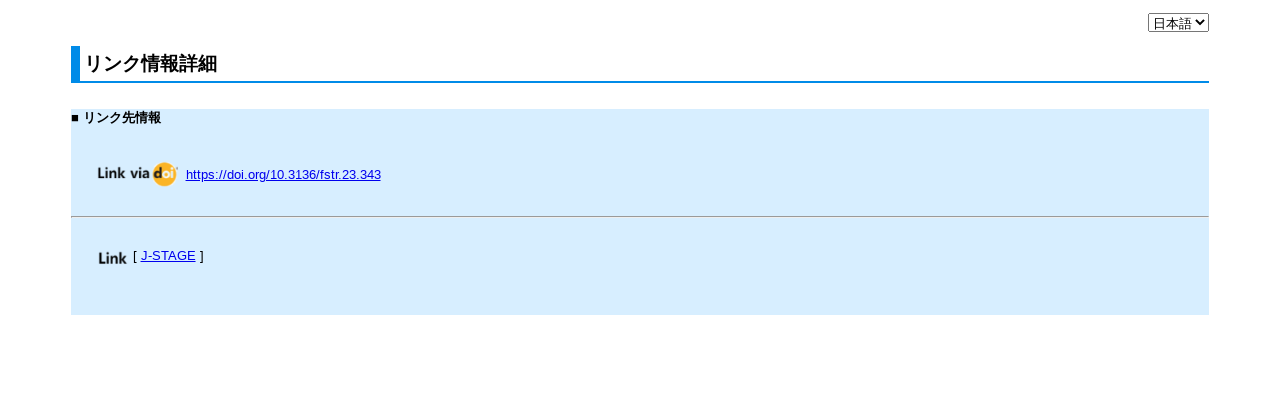

--- FILE ---
content_type: text/html;charset=UTF-8
request_url: https://jlc.jst.go.jp/DN/JLC/20041667871?type=list&lang=ja&from=J-STAGE&dispptn=1
body_size: 2878
content:




























<!DOCTYPE HTML PUBLIC "-//W3C//DTD HTML 4.01 Transitional//EN" "http://www.w3.org/TR/html4/loose.dtd">
<html>
<head>
<meta http-equiv="X-UA-Compatible" content="IE=edge" />
<title>
	リンク情報詳細
	-
	JaLC 
</title>
<link href="/css/jlc_common.css" rel="stylesheet" type="text/css" />
<script type="text/javascript" src="/js/jlc_common.js"></script>
</head>
<body onload="">
<div class="wrapper">


<form id="index" name="index" action="/jlc/linkSakiAnnaiOto/joiRedirect/index" method="POST">

	
	<script type="text/javascript" src="/js/jlc_ljk0002.js"></script>








		
	<p class="right">
		<span class="margin_3_letter">&nbsp;</span>
		<select name="dispLang" id="index_dispLang" onchange="location.href = '?type=list&format=&from=J-STAGE&dispptn=1&lang=' + options[this.selectedIndex].value">
    <option value="en">英語</option>
    <option value="ja" selected="selected">日本語</option>
</select>


	</p>
	










	
	
	<h1 class="screen_title">
		リンク情報詳細
	</h1>

	<p class="margin_2_line"></p>









	
	<div style="background-color: #D7EEFF;">
	
		<h2 class="title">
			
			■
			
			リンク先情報
		</h2>

		
		
			<div class="indent_1">

				<table>
					<tbody>

						
							<tr>
							
								

								
									<td class="right">
										<img src="/img/jlc_link_via_DOI_y.png" align="middle" />
									</td>
								
								

								
								

								
									
								

								
								
									
										<td class="right">
											&nbsp;<a href=https://doi.org/10.3136%2Ffstr.23.343>https://doi.org/10.3136/fstr.23.343</a>&nbsp;
										</td>
									
								

								
									<br class="float_clear" />
								

							</tr>
						

					</tbody>
				</table>

				<br class="float_clear" />

			</div>
		

		
			
				<div>
					<hr />
				</div>
			
		

		
		
			<div class="indent_1">

				<table>
					<tbody>

						
							<tr>
							
								

								
									<td class="right">
										&nbsp;&nbsp;<img src="/img/jlc_link_b.png" align="middle" />
									</td>
								
								

								
								

								
									
								

								
								
									
										<td class="s_value">
											[&nbsp;<a href=https://www.jstage.jst.go.jp/article/fstr/23/2/23_343/_article>J-STAGE</a>&nbsp;]
										</td>
									
								

								
									<br class="float_clear" />
								

							</tr>
						

					</tbody>
				</table>

				<br class="float_clear" />
				
			</div>
		

		

		<p class="margin_1_line"></p>
		<br class="float_clear" />

	</div>

</form>





</div>
</body>
</html>


--- FILE ---
content_type: text/css
request_url: https://jlc.jst.go.jp/css/jlc_common.css
body_size: 20827
content:
@charset "utf-8";

DIV.wrapper {
	MARGIN: 0px auto; WIDTH: 90%; FONT-FAMILY: "ＭＳ Ｐゴシック", sans-serif; FONT-SIZE: 10pt
}
H1.screen_title {
	BORDER-BOTTOM: #008be8 0.1em solid; BORDER-LEFT: #008be8 0.5em solid; PADDING-BOTTOM: 0.2em; PADDING-LEFT: 0.2em; PADDING-RIGHT: 0.5em; CLEAR: left; FONT-SIZE: 14pt; BORDER-TOP: #008be8 0px solid; BORDER-RIGHT: #008be8 0px solid; PADDING-TOP: 0.3em
}
H1.screen_title_g {
	FONT-SIZE: 14pt; BORDER-TOP: #058510 0px solid; BORDER-RIGHT: #058510 0px solid; BORDER-BOTTOM: #058510 0.1em solid; PADDING-BOTTOM: 0.2em; PADDING-TOP: 0.3em; PADDING-LEFT: 0.2em; CLEAR: left; BORDER-LEFT: #058510 0.5em solid; PADDING-RIGHT: 0.5em
}
P.breadcrumbs {
	FONT-SIZE: 9pt
}
DIV.error_message {
	COLOR: #ff0000
}
H2.title {
	FONT-SIZE: 10pt; FONT-WEIGHT: bold
}
DIV.button_layout_header {
	TEXT-ALIGN: right; LINE-HEIGHT: 130%
}
DIV.button_layout_gyoumu {
	TEXT-ALIGN: right; LINE-HEIGHT: 130%
}
DIV.button_layout_back {
	LINE-HEIGHT: 130%
}
DIV.float_button_layout_gyoumu {
	TEXT-ALIGN: right; LINE-HEIGHT: 130%; WIDTH: 80%; FLOAT: right
}
DIV.float_button_layout_back {
	TEXT-ALIGN: left; LINE-HEIGHT: 130%; WIDTH: 20%; FLOAT: left
}
DIV.button_layout_login {
	TEXT-ALIGN: center; LINE-HEIGHT: 130%
}
.button {
	BACKGROUND-IMAGE: url(../img/jlc_button.gif); BORDER-BOTTOM: medium none; BORDER-LEFT: medium none; BACKGROUND-COLOR: #ffffff; WIDTH: 130px; BACKGROUND-REPEAT: no-repeat; BACKGROUND-POSITION: center center; COLOR: #ffffff; BORDER-TOP: medium none; BORDER-RIGHT: medium none
}
.button2 {
	BORDER-TOP-STYLE: none; BORDER-LEFT-STYLE: none; BACKGROUND-IMAGE: url(../img/jlc_button2.gif); BACKGROUND-REPEAT: no-repeat; BORDER-BOTTOM-STYLE: none; BACKGROUND-POSITION: center center; COLOR: #ffffff; BORDER-RIGHT-STYLE: none; WIDTH: 130px; BACKGROUND-COLOR: #ffffff
}
.plus_button {
	BACKGROUND-IMAGE: url(../img/plus.gif); BORDER-BOTTOM: medium none; BORDER-LEFT: medium none; BACKGROUND-COLOR: #cfe8f5; WIDTH: 5px; BACKGROUND-REPEAT: no-repeat; BACKGROUND-POSITION: center center; COLOR: #ffffff; BORDER-TOP: medium none; BORDER-RIGHT: medium none
}
.minus_button {
	BACKGROUND-IMAGE: url(../img/minus.gif); BORDER-BOTTOM: medium none; BORDER-LEFT: medium none; BACKGROUND-COLOR: #cfe8f5; WIDTH: 5px; BACKGROUND-REPEAT: no-repeat; BACKGROUND-POSITION: center center; COLOR: #ffffff; BORDER-TOP: medium none; BORDER-RIGHT: medium none
}
HR.footer {
	BORDER-BOTTOM: medium none; BORDER-LEFT: medium none; BACKGROUND-COLOR: #008be8; HEIGHT: 0.1em; COLOR: #008be8; BORDER-TOP: medium none; BORDER-RIGHT: medium none
}
.container {
	BORDER-BOTTOM: red 1px solid; POSITION: relative; BORDER-LEFT: red 1px solid; BORDER-TOP: red 1px solid; BORDER-RIGHT: red 1px solid
}
.content {
	OVERFLOW: auto
}
.content1 {
	WIDTH: 100%; FLOAT: left; HEIGHT: 10em
}
P.left {
	LINE-HEIGHT: 130%
}
P.right {
	TEXT-ALIGN: right
}
P.center {
	TEXT-ALIGN: center
}
DIV.right {
	TEXT-ALIGN: right
}
DIV.center {
	TEXT-ALIGN: center
}
P.indent_1 {
	LINE-HEIGHT: 130%; MARGIN: 0px 0px 0px 1em
}
P.indent_2 {
	LINE-HEIGHT: 130%; MARGIN: 0px 0px 0px 2em
}
DIV.indent_1 {
	LINE-HEIGHT: 130%; MARGIN: 0px 0px 0px 1em
}
DIV.float_left {
	MARGIN: 0px auto; WIDTH: 80%; FLOAT: left
}
DIV.float_left_50 {
	MARGIN: 0px auto; WIDTH: 50%; FLOAT: left
}
DIV.float_right {
	MARGIN: 0px auto; WIDTH: 20%; FLOAT: right
}
P.float_left {
	FLOAT: left
}
P.float_left {
	FLOAT: right
}
BR.float_clear {
	CLEAR: both
}
P.margin_1_line {
	MARGIN-BOTTOM: 1em
}
P.margin_2_line {
	MARGIN-BOTTOM: 2em
}
P.margin_3_line {
	MARGIN-BOTTOM: 3em
}
P.margin_5_line {
	MARGIN-BOTTOM: 5em
}
SPAN.margin_1_letter {
	MARGIN: 0px 1em 0px 0px
}
SPAN.margin_2_letter {
	MARGIN: 0px 2em 0px 0px
}
SPAN.margin_3_letter {
	MARGIN: 0px 3em 0px 0px
}
SPAN.margin_1_letter_f {
	MARGIN: 0px 1em 0px 0px; FLOAT: left
}
FONT.inactive {
	COLOR: #808080
}
FONT.red {
	COLOR: #ff0000
}
FONT.white {
	COLOR: #ffffff
}
LINK.noborder {
	TEXT-DECORATION: none
}
SPAN.highlight {
	FONT-WEIGHT: bold
}
DIV.float_left_logo {
	TEXT-ALIGN: left; FLOAT: left; CLEAR: right
}
SELECT.search_width {
	
}
INPUT.search_width {
	WIDTH: 50%
}
DIV.list_wrapper {
	MARGIN: 0px auto; WIDTH: 90%
}
DIV.list_wrapper_center {
	MARGIN: 0px 2em 0px auto; WIDTH: 90%
}
DIV.list_wrapper_left {
	MARGIN: 0px auto; WIDTH: 90%; FLOAT: left
}
TABLE.table_layout {
	BORDER-BOTTOM: #e3e3e3 1px solid; BORDER-LEFT: #e3e3e3 1px solid; BACKGROUND-COLOR: #cfe8f5; BORDER-SPACING: 0; WIDTH: 100%; BACKGROUND-REPEAT: repeat-x; BACKGROUND-POSITION: 0px 100%; BORDER-TOP: #e3e3e3 1px solid; BORDER-RIGHT: #e3e3e3 1px solid
}
TABLE.table_layout TH {
	BORDER-BOTTOM: #98dcdc 1px solid; TEXT-ALIGN: center; BORDER-LEFT: #98dcdc 1px solid; PADDING-BOTTOM: 0.4em; LINE-HEIGHT: 120%; BACKGROUND-COLOR: #009de9; PADDING-LEFT: 0.4em; PADDING-RIGHT: 0.4em; BACKGROUND-REPEAT: repeat-x; BACKGROUND-POSITION: 0px 100%; COLOR: #ffffff; BORDER-TOP: #98dcdc 0px solid; FONT-WEIGHT: bold; BORDER-RIGHT: #98dcdc 0px solid; PADDING-TOP: 0.4em
}
TABLE.table_layout TH.noborder {
	BORDER-BOTTOM: 1px; TEXT-ALIGN: center; BORDER-LEFT: 1px; PADDING-BOTTOM: 0.4em; LINE-HEIGHT: 120%; BACKGROUND-COLOR: #009de9; PADDING-LEFT: 0.4em; PADDING-RIGHT: 0.4em; BACKGROUND-REPEAT: repeat-x; BACKGROUND-POSITION: 0px 100%; COLOR: #ffffff; BORDER-TOP: 0px; FONT-WEIGHT: bold; BORDER-RIGHT: 0px; PADDING-TOP: 0.4em
}
TABLE.table_layout TH.top {
	PADDING-BOTTOM: 0em; BORDER-RIGHT-WIDTH: 0px; BORDER-TOP-WIDTH: 0px; BORDER-BOTTOM-WIDTH: 0px; BORDER-LEFT-WIDTH: 1px
}
TABLE.table_layout TH.bottom {
	BORDER-RIGHT-WIDTH: 0px; BORDER-TOP-WIDTH: 0px; BORDER-BOTTOM-WIDTH: 1px; BORDER-LEFT-WIDTH: 1px; PADDING-TOP: 0px
}
TABLE.table_layout TD.left {
	BORDER-BOTTOM: #008be8 1px solid; TEXT-ALIGN: left; BORDER-LEFT: #ffffff 1px solid; PADDING-BOTTOM: 0.5em; PADDING-LEFT: 0.5em; PADDING-RIGHT: 0.5em; COLOR: #000000; BORDER-TOP: #ffffff 1px solid; BORDER-RIGHT: #008be8 1px solid; PADDING-TOP: 0.5em
}
TABLE.table_layout TD.center {
	BORDER-BOTTOM: #008be8 1px solid; TEXT-ALIGN: center; BORDER-LEFT: #ffffff 1px solid; PADDING-BOTTOM: 0.5em; PADDING-LEFT: 0.5em; PADDING-RIGHT: 0.5em; COLOR: #000000; BORDER-TOP: #ffffff 1px solid; BORDER-RIGHT: #008be8 1px solid; PADDING-TOP: 0.5em
}
TABLE.table_layout TD.right {
	BORDER-BOTTOM: #008be8 1px solid; TEXT-ALIGN: right; BORDER-LEFT: #ffffff 1px solid; PADDING-BOTTOM: 0.5em; PADDING-LEFT: 0.5em; PADDING-RIGHT: 0.5em; COLOR: #000000; BORDER-TOP: #ffffff 1px solid; BORDER-RIGHT: #008be8 1px solid; PADDING-TOP: 0.5em
}
TABLE.table_auto_layout {
	BORDER-BOTTOM: #e3e3e3 1px solid; BORDER-LEFT: #e3e3e3 1px solid; BACKGROUND-COLOR: #cfe8f5; BORDER-SPACING: 0; BACKGROUND-REPEAT: repeat-x; BACKGROUND-POSITION: 0px 50%; TABLE-LAYOUT: fixed; BORDER-TOP: #e3e3e3 1px solid; BORDER-RIGHT: #e3e3e3 1px solid
}
TABLE.table_auto_layout TH {
	BORDER-BOTTOM: #98dcdc 1px solid; TEXT-ALIGN: center; BORDER-LEFT: #98dcdc 1px solid; PADDING-BOTTOM: 0.4em; LINE-HEIGHT: 120%; BACKGROUND-COLOR: #009de9; PADDING-LEFT: 0.4em; PADDING-RIGHT: 0.4em; BACKGROUND-REPEAT: repeat-x; COLOR: #ffffff; BORDER-TOP: #98dcdc 0px solid; FONT-WEIGHT: bold; BORDER-RIGHT: #98dcdc 0px solid; PADDING-TOP: 0.4em
}
TABLE.table_auto_layout TH.top {
	BORDER-BOTTOM: #98dcdc 0px solid; TEXT-ALIGN: center; BORDER-LEFT: #98dcdc 1px solid; PADDING-BOTTOM: 0em; LINE-HEIGHT: 120%; BACKGROUND-COLOR: #009de9; PADDING-LEFT: 0.4em; PADDING-RIGHT: 0.4em; BACKGROUND-REPEAT: repeat-x; COLOR: #ffffff; BORDER-TOP: #98dcdc 0px solid; FONT-WEIGHT: bold; BORDER-RIGHT: #98dcdc 0px solid; PADDING-TOP: 0.4em
}
TABLE.table_auto_layout TH.bottom {
	BORDER-BOTTOM: #98dcdc 1px solid; TEXT-ALIGN: center; BORDER-LEFT: #98dcdc 1px solid; PADDING-BOTTOM: 0.4em; LINE-HEIGHT: 120%; BACKGROUND-COLOR: #009de9; PADDING-LEFT: 0.4em; PADDING-RIGHT: 0.4em; BACKGROUND-REPEAT: repeat-x; COLOR: #ffffff; BORDER-TOP: #98dcdc 0px solid; FONT-WEIGHT: bold; BORDER-RIGHT: #98dcdc 0px solid; PADDING-TOP: 0px
}
TABLE.table_auto_layout TD.left {
	BORDER-BOTTOM: #008be8 1px solid; TEXT-ALIGN: left; BORDER-LEFT: #ffffff 1px solid; PADDING-BOTTOM: 0.4em; PADDING-LEFT: 0.4em; PADDING-RIGHT: 0.4em; COLOR: #000000; BORDER-TOP: #ffffff 1px solid; BORDER-RIGHT: #008be8 1px solid; PADDING-TOP: 0.4em
}
TABLE.table_auto_layout TD.center {
	BORDER-BOTTOM: #008be8 1px solid; TEXT-ALIGN: center; BORDER-LEFT: #ffffff 1px solid; PADDING-BOTTOM: 0.4em; PADDING-LEFT: 0.4em; PADDING-RIGHT: 0.4em; COLOR: #000000; BORDER-TOP: #ffffff 1px solid; BORDER-RIGHT: #008be8 1px solid; PADDING-TOP: 0.4em
}
TABLE.table_auto_layout TD.right {
	BORDER-BOTTOM: #008be8 1px solid; TEXT-ALIGN: right; BORDER-LEFT: #ffffff 1px solid; PADDING-BOTTOM: 0.4em; PADDING-LEFT: 0.4em; PADDING-RIGHT: 0.4em; COLOR: #000000; BORDER-TOP: #ffffff 1px solid; BORDER-RIGHT: #008be8 1px solid; PADDING-TOP: 0.4em
}
TABLE.ope_detail {
	TEXT-ALIGN: left; WIDTH: 90%; BORDER-COLLAPSE: collapse
}
TABLE.result {
	TEXT-ALIGN: center; WIDTH: 30%; BORDER-COLLAPSE: collapse; MARGIN-LEFT: auto; MARGIN-RIGHT: 30%
}
TABLE.result TD.left {
	TEXT-ALIGN: left
}
TABLE.ope_detail TD.right {
	TEXT-ALIGN: right
}
TABLE.ope_detail TD.left {
	TEXT-ALIGN: left
}
TABLE.gather {
	WIDTH: 100%
}
TABLE.gather TH.center {
	TEXT-ALIGN: center
}
TABLE.gather TD.center {
	TEXT-ALIGN: center
}
DIV.tabbox {
	PADDING-BOTTOM: 0.3em; MARGIN: 0em; PADDING-LEFT: 0.3em; WIDTH: 95%; PADDING-RIGHT: 0.3em; PADDING-TOP: 0.3em
}
P.tabs {
	PADDING-BOTTOM: 0em; MARGIN: 0em; PADDING-LEFT: 0em; PADDING-RIGHT: 0em; PADDING-TOP: 0em
}
P.tabs A {
	TEXT-ALIGN: center; PADDING-BOTTOM: 0.5em; MARGIN: 0em 1em 0em 0em; PADDING-LEFT: 0.5em; WIDTH: 10em; PADDING-RIGHT: 0.5em; DISPLAY: block; FLOAT: left; PADDING-TOP: 0.5em
}
P.tabs A.tab1 {
	BACKGROUND-COLOR: blue; COLOR: white
}
P.tabs A.tab2 {
	BACKGROUND-COLOR: #008be8; COLOR: white
}
P.tabs A:hover {
	COLOR: white
}
DIV.tab {
	PADDING-BOTTOM: 0px; PADDING-LEFT: 0.5em; PADDING-RIGHT: 0.5em; CLEAR: left; OVERFLOW: auto; PADDING-TOP: 0.5em; weight: 80%
}
DIV.tabelm1 {
	BORDER-BOTTOM: blue 1px solid; BORDER-LEFT: blue 1px solid; PADDING-BOTTOM: 0px; PADDING-LEFT: 5px; PADDING-RIGHT: 5px; CLEAR: left; OVERFLOW: auto; BORDER-TOP: blue 1px solid; BORDER-RIGHT: blue 1px solid; PADDING-TOP: 5px; weight: 80%
}
DIV.tabelm2 {
	BORDER-BOTTOM: #008be8 1px solid; BORDER-LEFT: #008be8 1px solid; PADDING-BOTTOM: 0em; PADDING-LEFT: 5px; PADDING-RIGHT: 5px; CLEAR: left; OVERFLOW: auto; BORDER-TOP: #008be8 1px solid; BORDER-RIGHT: #008be8 1px solid; PADDING-TOP: 5px; weight: 80%
}
DIV.tab P {
	MARGIN: 0.5em
}
P.input_indent_1 {
	LINE-HEIGHT: 250%; MARGIN: 0px 0px 0px 1em
}
P.input_indent_3 {
	LINE-HEIGHT: 250%; MARGIN: 0px 0px 0px 3em
}
P.input_indent_5 {
	LINE-HEIGHT: 250%; MARGIN: 0px 0px 0px 5em
}
SPAN.item {
	TEXT-ALIGN: left; WIDTH: 20%; PADDING-RIGHT: 1em; DISPLAY: block; FLOAT: left
}
SPAN.item_s {
	TEXT-ALIGN: left; WIDTH: 1%; PADDING-RIGHT: 1em; DISPLAY: block; FLOAT: left
}
SPAN.h_item {
	TEXT-ALIGN: left; WIDTH: 50%; PADDING-RIGHT: 1em; DISPLAY: block; FLOAT: left
}
SPAN.indent_1 {
	TEXT-ALIGN: left; WIDTH: 10%; PADDING-RIGHT: 1em; DISPLAY: block; FLOAT: left
}
SPAN.indent_2 {
	TEXT-ALIGN: left; WIDTH: 5%; PADDING-RIGHT: 1em; DISPLAY: block; FLOAT: left
}
SPAN.indent_3 {
	TEXT-ALIGN: left; WIDTH: 7%; PADDING-RIGHT: 1em; DISPLAY: block; FLOAT: left
}
SPAN.indent_4 {
	TEXT-ALIGN: left; WIDTH: 35%; PADDING-RIGHT: 1em; DISPLAY: block; FLOAT: left
}
SPAN.indent_5 {
	TEXT-ALIGN: left; WIDTH: 42%; PADDING-RIGHT: 1em; DISPLAY: block; FLOAT: left
}
SPAN.item_login {
	TEXT-ALIGN: right; WIDTH: 45%; PADDING-RIGHT: 1em; DISPLAY: block; FLOAT: left
}
SPAN.item_r {
	TEXT-ALIGN: right
}
EM.required {
	FONT-STYLE: normal; COLOR: #ff0000; MARGIN-LEFT: 0.5em; FONT-SIZE: 9pt; FONT-WEIGHT: bold
}
P.hanrei {
	MARGIN: 0px 0px 0px 1em; FONT-SIZE: 9pt
}
SELECT.width {
	
}
INPUT.width {
	WIDTH: 50%
}
INPUT.short {
	WIDTH: 20%
}
TEXTAREA.t_area {
	WIDTH: 50%; HEIGHT: 15em
}
TEXTAREA.t_area_s {
	WIDTH: 35%; HEIGHT: 5em
}
DIV.s_auto_table {
	BORDER-BOTTOM: #808080 0px solid; BORDER-LEFT: #808080 0px solid; PADDING-BOTTOM: 0em; OVERFLOW-X: scroll; MARGIN: 0px 0px 0px 1em; PADDING-LEFT: 0em; PADDING-RIGHT: 0em; BORDER-TOP: #808080 0px solid; BORDER-RIGHT: #808080 0px solid; PADDING-TOP: 0em
}
DIV.s_table {
	BORDER-BOTTOM: #808080 1px solid; BORDER-LEFT: #808080 1px solid; PADDING-BOTTOM: 1em; OVERFLOW-Y: scroll; MARGIN: 0px 0px 0px 1em; PADDING-LEFT: 1em; WIDTH: 90%; PADDING-RIGHT: 1em; HEIGHT: 200px; BORDER-TOP: #808080 1px solid; BORDER-RIGHT: #808080 1px solid; PADDING-TOP: 1em
}
DIV.s_table_auto {
	BORDER-BOTTOM: #808080 1px solid; BORDER-LEFT: #808080 1px solid; PADDING-BOTTOM: 1em; MARGIN: 0px 0px 0px 3em; PADDING-LEFT: 1em; WIDTH: 90%; PADDING-RIGHT: 1em; BORDER-TOP: #808080 1px solid; BORDER-RIGHT: #808080 1px solid; PADDING-TOP: 1em
}
DIV.s_table_s {
	BORDER-BOTTOM: #808080 1px solid; BORDER-LEFT: #808080 1px solid; PADDING-BOTTOM: 1em; OVERFLOW-Y: scroll; MARGIN: 0px 0px 0px 1em; PADDING-LEFT: 1em; WIDTH: 90%; PADDING-RIGHT: 1em; HEIGHT: 100px; BORDER-TOP: #808080 1px solid; BORDER-RIGHT: #808080 1px solid; PADDING-TOP: 0em
}
P.s_float_data {
	LINE-HEIGHT: 130%; WIDTH: 95%; FLOAT: left
}
P.s_float_data2 {
	LINE-HEIGHT: 130%; BACKGROUND-COLOR: #009de9; WIDTH: 95%; FLOAT: left
}
P.s_input_float_data {
	LINE-HEIGHT: 180%; WIDTH: 95%; FLOAT: left
}
P.s_float_number {
	WIDTH: 3%; FLOAT: left
}
P.s_float_number2 {
	LINE-HEIGHT: 130%; BACKGROUND-COLOR: #009de9; WIDTH: 3%; FLOAT: left
}
P.s_float_number3 {
	WIDTH: 1%; FLOAT: left
}
SPAN.s_item {
	TEXT-ALIGN: left; WIDTH: 20%; PADDING-RIGHT: 1em; DISPLAY: block; FLOAT: left
}
SPAN.s_item_l {
	TEXT-ALIGN: left; WIDTH: 25%; PADDING-RIGHT: 1em; DISPLAY: block; FLOAT: left
}
SPAN.s_space_width {
	WIDTH: 3%; DISPLAY: block; FLOAT: left
}
SPAN.s_value {
	WIDTH: 50%; DISPLAY: block; FLOAT: left; WORD-BREAK: break-all; LINE-BREAK: strict
}
SPAN.s_value_w {
	WIDTH: 60%; DISPLAY: block; FLOAT: left; WORD-BREAK: break-all; LINE-BREAK: strict
}
SPAN.s_value_95 {
	WIDTH: 95%; DISPLAY: block; FLOAT: left; WORD-BREAK: break-all; LINE-BREAK: strict
}
SPAN.s_value_00 {
	WIDTH: 100%; DISPLAY: block; FLOAT: left; WORD-BREAK: break-all; LINE-BREAK: strict
}
SPAN.s_value_bold {
	WIDTH: 100%; DISPLAY: block; FLOAT: left; WORD-BREAK: break-all; FONT-WEIGHT: bold; LINE-BREAK: strict
}
SPAN.s_input_value {
	WIDTH: 50%; DISPLAY: block; FLOAT: left
}
INPUT.s_width {
	WIDTH: 90%
}
HR.float_clear {
	BORDER-BOTTOM-STYLE: dotted; BORDER-RIGHT-STYLE: dotted; BORDER-TOP-STYLE: dotted; CLEAR: both; BORDER-LEFT-STYLE: dotted
}
INPUT.letter4 {
	WIDTH: 30%
}
INPUT.ranking {
	TEXT-ALIGN: right; WIDTH: 30px
}
INPUT.ranking_label {
	BORDER-BOTTOM: 0px; TEXT-ALIGN: right; BORDER-LEFT: 0px; BACKGROUND-COLOR: transparent; WIDTH: 30px; BORDER-TOP: 0px; BORDER-RIGHT: 0px
}
TABLE.table_layout_ranking {
	BORDER-BOTTOM: #e3e3e3 1px solid; BORDER-LEFT: #e3e3e3 1px solid; BACKGROUND-COLOR: #cfe8f5; BORDER-SPACING: 0; BACKGROUND-REPEAT: repeat-x; BACKGROUND-POSITION: 0px 100%; BORDER-TOP: #e3e3e3 1px solid; BORDER-RIGHT: #e3e3e3 1px solid
}
TABLE.table_layout_ranking TH {
	BORDER-BOTTOM: #98dcdc solid; TEXT-ALIGN: center; BORDER-LEFT: #98dcdc solid; PADDING-BOTTOM: 0.4em; LINE-HEIGHT: 120%; BACKGROUND-COLOR: #009de9; PADDING-LEFT: 0.4em; PADDING-RIGHT: 0.4em; COLOR: #ffffff; BORDER-TOP: #98dcdc solid; FONT-WEIGHT: bold; BORDER-RIGHT: #98dcdc solid; PADDING-TOP: 0.4em
}
TABLE.table_layout_ranking TH.top {
	PADDING-BOTTOM: 0em; BORDER-RIGHT-WIDTH: 0px; BORDER-TOP-WIDTH: 0px; BORDER-BOTTOM-WIDTH: 0px; BORDER-LEFT-WIDTH: 1px
}
TABLE.table_layout_ranking TH.bottom {
	BORDER-RIGHT-WIDTH: 0px; BORDER-TOP-WIDTH: 0px; BORDER-BOTTOM-WIDTH: 1px; BORDER-LEFT-WIDTH: 1px; PADDING-TOP: 0px
}
TABLE.table_layout_ranking TD {
	BORDER-BOTTOM: #008be8 1px solid; BORDER-LEFT: #ffffff 1px solid; PADDING-BOTTOM: 0.5em; PADDING-LEFT: 0.5em; PADDING-RIGHT: 0.5em; COLOR: #000000; BORDER-TOP: #ffffff 1px solid; BORDER-RIGHT: #008be8 1px solid; PADDING-TOP: 0.5em
}
TABLE.table_layout_ranking TD.left {
	TEXT-ALIGN: left
}
TABLE.table_layout_ranking TD.center {
	TEXT-ALIGN: center
}
TABLE.table_layout_ranking TD.nowrap {
	TEXT-ALIGN: center; WHITE-SPACE: nowrap
}
IMG.jalc_logo {
	WIDTH: 120px
}
/************************* 書誌同定管理 ***************************/

/* テキストエリア */
textarea.t_area_sdt {
    width: 900px;
    height: 10em;
}

/* テキストボックス */
input.short_sdt {
    width: 20%;
}

/* テキストボックス2 */
input.width2_sdt {
    width: 90%;
}

/* テーブル2_オプション (書誌同定管理) */
table.option_2 {
    width: 1200px;
    padding-top: 1em;
}

/* フォントサイズ8割 (書誌同定管理) */
tr.font {
    font-size:80%;
}

/*  全体枠。テーブルのヘッダ格納 */
div.container_sdt {
  position: relative; /* 相対位置 */
  width: 1000px;
  border: 1px solid #fff; /* 外枠 */
  background-color: #fff;
  margin: 0.5em 1em;
   }

/*  tbody部位。スクロール対象 */
div.content_sdt {
  overflow: auto; /* スクロールバー*/
  overflow-x: hidden; /* スクロールバー*/
  height: 350px; /* tbodyを表示する高さ */
    }



/* テーブル (書誌同定管理) */
table.table_layout_sdt {
    font-size: 10pt;
    border-top: #e3e3e3 1px solid;
    border-right: #e3e3e3 1px solid;
    background-repeat: repeat-x;
    border-bottom: #e3e3e3 1px solid;
    word-break: break-all;
    background-position: 0px 100%;
    margin: 0em;
    border-spacing: 0;
    border-left: #e3e3e3 1px solid;
    width: 980px;
    background-color: #CEF6D1;
}

/*  ヘッダ 見出し行,位置を div.container の左上端に移動 */
table.table_layout_sdt thead tr {
  position: absolute; /* 絶対位置 */
  top: 0px; /* 上からの位置 */
  left: 0px; /* 左からの位置 */
  background-color: #fff;
  width: 980px;
   }


/* テーブル（ヘッダ部）(書誌同定管理) */
table.table_layout_sdt th {	
    border-top: #98DCA4 0px solid;
    border-right: #98DCA4 0px solid;
    background-repeat: repeat-x;
    border-bottom: #98DCA4 1px solid;
    background-position: 0px 100%;
    font-weight: bold;
    color: #FFFFFF;
    padding-bottom: 0.4em;
    text-align: center;
    border-left: #98DCA4 1px solid;
    line-height: 120%;
    padding-right: 0.4em;
    background-color: #058510;
}

/* テーブル（ヘッダ部）(書誌同定管理) */
table.table_layout_sdt thead tr th {
    border-top: #98DCA4 0px solid;
    border-right: #98DCA4 0px solid;
    background-repeat: repeat-x;
    border-bottom: #98DCA4 1px solid;
    background-position: 0px 100%;
    font-weight: bold;
    color: #FFFFFF;
    padding-bottom: 0.4em;
    text-align: center;
    border-left: #98DCA4 1px solid;
    line-height: 120%;
    padding-right: 0.4em;
    background-color: #058510;
}

/* テーブル（データ部）左寄せ (書誌同定管理)  */
table.table_layout_sdt tbody tr td.left {
    border-top: #ffffff 1px solid;
    border-right: #058510 1px solid;
    border-bottom: #058510 1px solid;
    color: #000000;
    padding-bottom: 0.5em;
    text-align: left;
    padding-top: 0.5em;
    padding-left: 0.5em;
    border-left: #ffffff 1px solid;
    padding-right: 0.5em;
}


/* テーブル（データ部）右寄せ (書誌同定管理)  */
table.table_layout_sdt tbody tr td.right {
    border-top: #ffffff 1px solid;
    border-right: #058510 1px solid;
    border-bottom: #058510 1px solid;
    color: #000000;
    padding-bottom: 0.5em;
    text-align: right;
    padding-top: 0.5em;
    padding-left: 0.5em;
    border-left: #ffffff 1px solid;
    padding-right: 0.5em;
}


/* 枠 (書誌同定管理) */
div.frame {
    border-top: solid 1px #808080;
    height: auto;
    border-right: solid 1px #808080;
    border-bottom: solid 1px #808080;
    padding-bottom: 0.5em;
    padding-top: 0.5em;
    padding-left: 0.5em;
    border-left: solid 1px #808080;
    padding-right: 0.5em;
    width: 1200px;
}

/* インデント１階層 (書誌同定管理) */
div.indent_sdt {
    margin: 0.5em 1em;
    line-height: 130%;
}

/* レイアウト (書誌同定管理) */
p.layout_sdt {
    width: 1000px;
    line-height: 140%;
}

/* ブロック要素 (書誌同定管理) */
span.item_sdt {
    display: block;
    float: left;
    width: 150px;
    padding-right: 1em;
    text-align: left;
}

